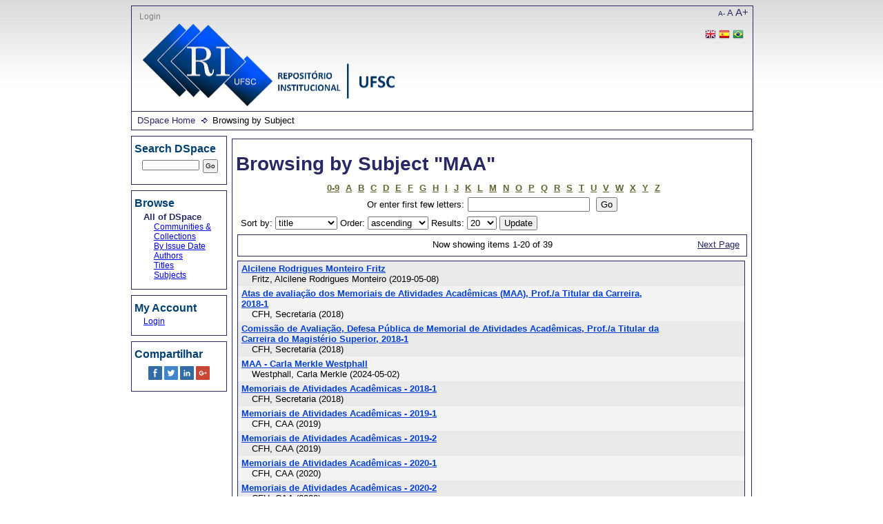

--- FILE ---
content_type: text/html;charset=utf-8
request_url: https://repositorio.ufsc.br/browse?type=subject&value=MAA
body_size: 5741
content:
<?xml version="1.0" encoding="UTF-8"?>
<!DOCTYPE html PUBLIC "-//W3C//DTD XHTML 1.0 Strict//EN" "http://www.w3.org/TR/xhtml1/DTD/xhtml1-strict.dtd">
<html xmlns="http://www.w3.org/1999/xhtml">
<head>
<meta content="text/html; charset=UTF-8" http-equiv="Content-Type" />
<meta name="Generator" content="DSpace 6.1" />
<link type="text/css" rel="stylesheet" media="screen" href="/themes/UFSC/lib/style.css" />
<link type="text/css" rel="stylesheet" media="screen" href="/themes/UFSC/lib/style-ie.css" />
<link rel="shortcut icon" href="/themes/UFSC/images/favicon.ico" />
<link type="application/opensearchdescription+xml" rel="search" href="http://repositorio.ufsc.br:80/open-search/description.xml" title="DSpace" />
<script type="text/javascript">
                                //Clear default text of empty text areas on focus
                                function tFocus(element)
                                {
                                        if (element.value == ' '){element.value='';}
                                }
                                //Clear default text of empty text areas on submit
                                function tSubmit(form)
                                {
                                        var defaultedElements = document.getElementsByTagName("textarea");
                                        for (var i=0; i != defaultedElements.length; i++){
                                                if (defaultedElements[i].value == ' '){
                                                        defaultedElements[i].value='';}}
                                }
                                //Disable pressing 'enter' key to submit a form (otherwise pressing 'enter' causes a submission to start over)
                                function disableEnterKey(e)
                                {
                                     var key;
                                
                                     if(window.event)
                                          key = window.event.keyCode;     //Internet Explorer
                                     else
                                          key = e.which;     //Firefox and Netscape
                                
                                     if(key == 13)  //if "Enter" pressed, then disable!
                                          return false;
                                     else
                                          return true;
                                }
            </script>
<script type="text/javascript" src="/themes/UFSC/lib/jquery-1.8.2.min.js"> </script>
<script type="text/javascript" src="/themes/UFSC/lib/menus.js"> </script>
<script type="text/javascript">
                       var _gaq = _gaq || [];
                       _gaq.push(['_setAccount', 'UA-15541105-1']);
                       _gaq.push(['_trackPageview']);

                       (function() {
                           var ga = document.createElement('script'); ga.type = 'text/javascript'; ga.async = true;
                           ga.src = ('https:' == document.location.protocol ? 'https://ssl' : 'http://www') + '.google-analytics.com/ga.js';
                           var s = document.getElementsByTagName('script')[0]; s.parentNode.insertBefore(ga, s);
                       })();
               </script>
<title>Browsing  by Subject "MAA"</title>
</head>
<body>
<div id="ds-main">
<div id="ds-header">
<a href="/">
<span id="ds-header-logo"> </span>
</a>
<h1 class="pagetitle">Browsing  by Subject "MAA"</h1>
<h2 class="static-pagetitle">DSpace Repository</h2>
<div id="change-font-size">
<script type="text/javascript">
                //Créditos:LUME-UFRG
                    function setBaseFontSizePlus(){                     
                        var size = document.getElementById("ds-body");
                        var style = window.getComputedStyle(size, null).getPropertyValue('font-size');
                        var fontSize = parseFloat(style);
                        size.style.fontSize = (fontSize + 5) + 'px';
                        var size = document.getElementById("ds-options");
                        var style = window.getComputedStyle(size, null).getPropertyValue('font-size');
                        var fontSize = parseFloat(style);
                        size.style.fontSize = (fontSize + 5) + 'px';
                    }

                    function setBaseFontSizeMinus(){                        
                        var size = document.getElementById("ds-body");
                        var style = window.getComputedStyle(size, null).getPropertyValue('font-size');
                        var fontSize = parseFloat(style);
                        size.style.fontSize = (fontSize - 5) + 'px';
                        var size = document.getElementById("ds-options");
                        var style = window.getComputedStyle(size, null).getPropertyValue('font-size');
                        var fontSize = parseFloat(style);
                        size.style.fontSize = (fontSize - 5) + 'px';
                    }

                    function setBaseFontSize(sizeIndex){
                        document.getElementById("ds-body").style.font = sizeIndex+"em Trebuchet MS";
                        document.getElementById("ds-options").style.font = sizeIndex-0.05+"em Trebuchet MS";
                    }
            </script>
<a href="javascript:setBaseFontSizeMinus()" class="pequeno" title="Texto pequeno">A-</a>
<a href="javascript:setBaseFontSize(1)" class="medio" title="Texto normal">A</a>
<a href="javascript:setBaseFontSizePlus()" class="grande" title="Texto grande">A+</a>
</div>
<ul id="ds-trail">
<li class="ds-trail-link first-link ">
<a href="/">DSpace Home</a>
</li>
<li class="ds-trail-link last-link">Browsing  by Subject</li>
</ul>
<div id="ds-user-box">
<p>
<a href="/login">Login</a>
</p>
<p>
<div id="ds-language-selection">
<a href="http://repositorio.ufsc.br:80/browse?locale-attribute=en">
<img src="/themes/UFSC/images/en_flag.png" />
</a>
<a href="http://repositorio.ufsc.br:80/browse?locale-attribute=es">
<img src="/themes/UFSC/images/es_flag.png" />
</a>
<a href="http://repositorio.ufsc.br:80/browse?locale-attribute=pt_BR">
<img src="/themes/UFSC/images/pt_BR_flag.png" />
</a>
</div>
</p>
</div>
</div>
<div id="ds-body">
<h1 style="font-size: 217%;" class="ds-div-head">Browsing  by Subject "MAA"</h1>
<div id="aspect_artifactbrowser_ConfigurableBrowse_div_browse-by-subject" class="ds-static-div primary">
<form id="aspect_artifactbrowser_ConfigurableBrowse_div_browse-navigation" class="ds-interactive-div secondary navigation" action="browse" method="post" onsubmit="javascript:tSubmit(this);">
<p id="aspect_artifactbrowser_ConfigurableBrowse_p_hidden-fields" class="ds-paragraph hidden">
<input id="aspect_artifactbrowser_ConfigurableBrowse_field_rpp" class="ds-hidden-field" name="rpp" type="hidden" value="20" />
<input id="aspect_artifactbrowser_ConfigurableBrowse_field_sort_by" class="ds-hidden-field" name="sort_by" type="hidden" value="-1" />
<input id="aspect_artifactbrowser_ConfigurableBrowse_field_type" class="ds-hidden-field" name="type" type="hidden" value="subject" />
<input id="aspect_artifactbrowser_ConfigurableBrowse_field_value" class="ds-hidden-field" name="value" type="hidden" value="MAA" />
<input id="aspect_artifactbrowser_ConfigurableBrowse_field_etal" class="ds-hidden-field" name="etal" type="hidden" value="-1" />
<input id="aspect_artifactbrowser_ConfigurableBrowse_field_order" class="ds-hidden-field" name="order" type="hidden" value="ASC" />
</p>
<ul id="aspect_artifactbrowser_ConfigurableBrowse_list_jump-list" class="ds-simple-list alphabet">
<li class="ds-simple-list-item">
<a href="browse?rpp=20&amp;etal=-1&amp;sort_by=-1&amp;type=subject&amp;starts_with=0&amp;order=ASC">0-9</a>
</li>
<li class="ds-simple-list-item">
<a href="browse?rpp=20&amp;etal=-1&amp;sort_by=-1&amp;type=subject&amp;starts_with=A&amp;order=ASC">A</a>
</li>
<li class="ds-simple-list-item">
<a href="browse?rpp=20&amp;etal=-1&amp;sort_by=-1&amp;type=subject&amp;starts_with=B&amp;order=ASC">B</a>
</li>
<li class="ds-simple-list-item">
<a href="browse?rpp=20&amp;etal=-1&amp;sort_by=-1&amp;type=subject&amp;starts_with=C&amp;order=ASC">C</a>
</li>
<li class="ds-simple-list-item">
<a href="browse?rpp=20&amp;etal=-1&amp;sort_by=-1&amp;type=subject&amp;starts_with=D&amp;order=ASC">D</a>
</li>
<li class="ds-simple-list-item">
<a href="browse?rpp=20&amp;etal=-1&amp;sort_by=-1&amp;type=subject&amp;starts_with=E&amp;order=ASC">E</a>
</li>
<li class="ds-simple-list-item">
<a href="browse?rpp=20&amp;etal=-1&amp;sort_by=-1&amp;type=subject&amp;starts_with=F&amp;order=ASC">F</a>
</li>
<li class="ds-simple-list-item">
<a href="browse?rpp=20&amp;etal=-1&amp;sort_by=-1&amp;type=subject&amp;starts_with=G&amp;order=ASC">G</a>
</li>
<li class="ds-simple-list-item">
<a href="browse?rpp=20&amp;etal=-1&amp;sort_by=-1&amp;type=subject&amp;starts_with=H&amp;order=ASC">H</a>
</li>
<li class="ds-simple-list-item">
<a href="browse?rpp=20&amp;etal=-1&amp;sort_by=-1&amp;type=subject&amp;starts_with=I&amp;order=ASC">I</a>
</li>
<li class="ds-simple-list-item">
<a href="browse?rpp=20&amp;etal=-1&amp;sort_by=-1&amp;type=subject&amp;starts_with=J&amp;order=ASC">J</a>
</li>
<li class="ds-simple-list-item">
<a href="browse?rpp=20&amp;etal=-1&amp;sort_by=-1&amp;type=subject&amp;starts_with=K&amp;order=ASC">K</a>
</li>
<li class="ds-simple-list-item">
<a href="browse?rpp=20&amp;etal=-1&amp;sort_by=-1&amp;type=subject&amp;starts_with=L&amp;order=ASC">L</a>
</li>
<li class="ds-simple-list-item">
<a href="browse?rpp=20&amp;etal=-1&amp;sort_by=-1&amp;type=subject&amp;starts_with=M&amp;order=ASC">M</a>
</li>
<li class="ds-simple-list-item">
<a href="browse?rpp=20&amp;etal=-1&amp;sort_by=-1&amp;type=subject&amp;starts_with=N&amp;order=ASC">N</a>
</li>
<li class="ds-simple-list-item">
<a href="browse?rpp=20&amp;etal=-1&amp;sort_by=-1&amp;type=subject&amp;starts_with=O&amp;order=ASC">O</a>
</li>
<li class="ds-simple-list-item">
<a href="browse?rpp=20&amp;etal=-1&amp;sort_by=-1&amp;type=subject&amp;starts_with=P&amp;order=ASC">P</a>
</li>
<li class="ds-simple-list-item">
<a href="browse?rpp=20&amp;etal=-1&amp;sort_by=-1&amp;type=subject&amp;starts_with=Q&amp;order=ASC">Q</a>
</li>
<li class="ds-simple-list-item">
<a href="browse?rpp=20&amp;etal=-1&amp;sort_by=-1&amp;type=subject&amp;starts_with=R&amp;order=ASC">R</a>
</li>
<li class="ds-simple-list-item">
<a href="browse?rpp=20&amp;etal=-1&amp;sort_by=-1&amp;type=subject&amp;starts_with=S&amp;order=ASC">S</a>
</li>
<li class="ds-simple-list-item">
<a href="browse?rpp=20&amp;etal=-1&amp;sort_by=-1&amp;type=subject&amp;starts_with=T&amp;order=ASC">T</a>
</li>
<li class="ds-simple-list-item">
<a href="browse?rpp=20&amp;etal=-1&amp;sort_by=-1&amp;type=subject&amp;starts_with=U&amp;order=ASC">U</a>
</li>
<li class="ds-simple-list-item">
<a href="browse?rpp=20&amp;etal=-1&amp;sort_by=-1&amp;type=subject&amp;starts_with=V&amp;order=ASC">V</a>
</li>
<li class="ds-simple-list-item">
<a href="browse?rpp=20&amp;etal=-1&amp;sort_by=-1&amp;type=subject&amp;starts_with=W&amp;order=ASC">W</a>
</li>
<li class="ds-simple-list-item">
<a href="browse?rpp=20&amp;etal=-1&amp;sort_by=-1&amp;type=subject&amp;starts_with=X&amp;order=ASC">X</a>
</li>
<li class="ds-simple-list-item">
<a href="browse?rpp=20&amp;etal=-1&amp;sort_by=-1&amp;type=subject&amp;starts_with=Y&amp;order=ASC">Y</a>
</li>
<li class="ds-simple-list-item">
<a href="browse?rpp=20&amp;etal=-1&amp;sort_by=-1&amp;type=subject&amp;starts_with=Z&amp;order=ASC">Z</a>
</li>
</ul>
<p class="ds-paragraph">Or enter first few letters:<input id="aspect_artifactbrowser_ConfigurableBrowse_field_starts_with" class="ds-text-field" name="starts_with" type="text" value="" title="Browse for items that begin with these letters" />
<input id="aspect_artifactbrowser_ConfigurableBrowse_field_submit" class="ds-button-field" name="submit" type="submit" value="Go" />
</p>
</form>
<form id="aspect_artifactbrowser_ConfigurableBrowse_div_browse-controls" class="ds-interactive-div browse controls" action="browse" method="post" onsubmit="javascript:tSubmit(this);">
<p id="aspect_artifactbrowser_ConfigurableBrowse_p_hidden-fields" class="ds-paragraph hidden">
<input id="aspect_artifactbrowser_ConfigurableBrowse_field_type" class="ds-hidden-field" name="type" type="hidden" value="subject" />
<input id="aspect_artifactbrowser_ConfigurableBrowse_field_value" class="ds-hidden-field" name="value" type="hidden" value="MAA" />
</p>
<p class="ds-paragraph"> Sort by: <select id="aspect_artifactbrowser_ConfigurableBrowse_field_sort_by" class="ds-select-field" name="sort_by">
<option value="1">title</option>
<option value="2">issue date</option>
<option value="3">submit date</option>
</select> Order: <select id="aspect_artifactbrowser_ConfigurableBrowse_field_order" class="ds-select-field" name="order">
<option value="ASC" selected="selected">ascending</option>
<option value="DESC">descending</option>
</select> Results: <select id="aspect_artifactbrowser_ConfigurableBrowse_field_rpp" class="ds-select-field" name="rpp">
<option value="5">5</option>
<option value="10">10</option>
<option value="20" selected="selected">20</option>
<option value="40">40</option>
<option value="60">60</option>
<option value="80">80</option>
<option value="100">100</option>
</select>
<input id="aspect_artifactbrowser_ConfigurableBrowse_field_update" class="ds-button-field" name="update" type="submit" value="Update" />
</p>
</form>
<div class="pagination top">
<p class="pagination-info">Now showing items 1-20 of 39</p>
<a class="next-page-link" href="browse?rpp=20&amp;offset=20&amp;etal=-1&amp;sort_by=-1&amp;type=subject&amp;value=MAA&amp;order=ASC">Next Page</a>
</div>
<div id="aspect_artifactbrowser_ConfigurableBrowse_div_browse-by-subject-results" class="ds-static-div primary">
<ul class="ds-artifact-list">
<!-- External Metadata URL: cocoon://metadata/handle/123456789/195791/mets.xml?sections=dmdSec,fileSec&fileGrpTypes=THUMBNAIL-->
<li class="ds-artifact-item odd">
<div class="artifact-description">
<div class="artifact-title">
<a href="/handle/123456789/195791">Alcilene Rodrigues Monteiro Fritz</a>
<span class="Z3988" title="ctx_ver=Z39.88-2004&amp;rft_val_fmt=info%3Aofi%2Ffmt%3Akev%3Amtx%3Adc&amp;rft_id=https%3A%2F%2Frepositorio.ufsc.br%2Fhandle%2F123456789%2F195791&amp;rfr_id=info%3Asid%2Fdspace.org%3Arepository&amp;rft.creator=Fritz%2C+Alcilene+Rodrigues+Monteiro&amp;rft.date=2019-05-08T18%3A46%3A44Z&amp;rft.date=2019-05-08T18%3A46%3A44Z&amp;rft.date=2019-05-08&amp;rft.identifier=https%3A%2F%2Frepositorio.ufsc.br%2Fhandle%2F123456789%2F195791">
                   ﻿ 
               </span>
</div>
<div class="artifact-info">
<span class="author">
<span>Fritz, Alcilene Rodrigues Monteiro</span>
</span> <span class="publisher-date">(<span class="date">2019-05-08</span>)</span>
</div>
</div>
</li>
<!-- External Metadata URL: cocoon://metadata/handle/123456789/189961/mets.xml?sections=dmdSec,fileSec&fileGrpTypes=THUMBNAIL-->
<li class="ds-artifact-item even">
<div class="artifact-description">
<div class="artifact-title">
<a href="/handle/123456789/189961">Atas de avaliação dos Memoriais de Atividades Acadêmicas (MAA), Prof./a Titular da Carreira, 2018-1</a>
<span class="Z3988" title="ctx_ver=Z39.88-2004&amp;rft_val_fmt=info%3Aofi%2Ffmt%3Akev%3Amtx%3Adc&amp;rft_id=https%3A%2F%2Frepositorio.ufsc.br%2Fhandle%2F123456789%2F189961&amp;rfr_id=info%3Asid%2Fdspace.org%3Arepository&amp;rft.creator=CFH%2C+Secretaria&amp;rft.date=2018-09-17T19%3A54%3A48Z&amp;rft.date=2018-09-17T19%3A54%3A48Z&amp;rft.date=2018&amp;rft.identifier=https%3A%2F%2Frepositorio.ufsc.br%2Fhandle%2F123456789%2F189961&amp;rft.language=por">
                   ﻿ 
               </span>
</div>
<div class="artifact-info">
<span class="author">
<span>CFH, Secretaria</span>
</span> <span class="publisher-date">(<span class="date">2018</span>)</span>
</div>
</div>
</li>
<!-- External Metadata URL: cocoon://metadata/handle/123456789/189959/mets.xml?sections=dmdSec,fileSec&fileGrpTypes=THUMBNAIL-->
<li class="ds-artifact-item odd">
<div class="artifact-description">
<div class="artifact-title">
<a href="/handle/123456789/189959">Comissão de Avaliação, Defesa Pública de Memorial de Atividades Acadêmicas, Prof./a Titular da Carreira do Magistério Superior, 2018-1</a>
<span class="Z3988" title="ctx_ver=Z39.88-2004&amp;rft_val_fmt=info%3Aofi%2Ffmt%3Akev%3Amtx%3Adc&amp;rft_id=https%3A%2F%2Frepositorio.ufsc.br%2Fhandle%2F123456789%2F189959&amp;rfr_id=info%3Asid%2Fdspace.org%3Arepository&amp;rft.creator=CFH%2C+Secretaria&amp;rft.date=2018-09-17T19%3A53%3A37Z&amp;rft.date=2018-09-17T19%3A53%3A37Z&amp;rft.date=2018&amp;rft.identifier=https%3A%2F%2Frepositorio.ufsc.br%2Fhandle%2F123456789%2F189959&amp;rft.language=por">
                   ﻿ 
               </span>
</div>
<div class="artifact-info">
<span class="author">
<span>CFH, Secretaria</span>
</span> <span class="publisher-date">(<span class="date">2018</span>)</span>
</div>
</div>
</li>
<!-- External Metadata URL: cocoon://metadata/handle/123456789/255075/mets.xml?sections=dmdSec,fileSec&fileGrpTypes=THUMBNAIL-->
<li class="ds-artifact-item even">
<div class="artifact-description">
<div class="artifact-title">
<a href="/handle/123456789/255075">MAA - Carla Merkle Westphall</a>
<span class="Z3988" title="ctx_ver=Z39.88-2004&amp;rft_val_fmt=info%3Aofi%2Ffmt%3Akev%3Amtx%3Adc&amp;rft_id=https%3A%2F%2Frepositorio.ufsc.br%2Fhandle%2F123456789%2F255075&amp;rfr_id=info%3Asid%2Fdspace.org%3Arepository&amp;rft.creator=Westphall%2C+Carla+Merkle&amp;rft.date=2024-05-02T20%3A33%3A49Z&amp;rft.date=2024-05-02T20%3A33%3A49Z&amp;rft.date=2024-05-02&amp;rft.identifier=https%3A%2F%2Frepositorio.ufsc.br%2Fhandle%2F123456789%2F255075">
                   ﻿ 
               </span>
</div>
<div class="artifact-info">
<span class="author">
<span>Westphall, Carla Merkle</span>
</span> <span class="publisher-date">(<span class="date">2024-05-02</span>)</span>
</div>
</div>
</li>
<!-- External Metadata URL: cocoon://metadata/handle/123456789/189960/mets.xml?sections=dmdSec,fileSec&fileGrpTypes=THUMBNAIL-->
<li class="ds-artifact-item odd">
<div class="artifact-description">
<div class="artifact-title">
<a href="/handle/123456789/189960">Memoriais de Atividades Acadêmicas - 2018-1</a>
<span class="Z3988" title="ctx_ver=Z39.88-2004&amp;rft_val_fmt=info%3Aofi%2Ffmt%3Akev%3Amtx%3Adc&amp;rft_id=https%3A%2F%2Frepositorio.ufsc.br%2Fhandle%2F123456789%2F189960&amp;rfr_id=info%3Asid%2Fdspace.org%3Arepository&amp;rft.creator=CFH%2C+Secretaria&amp;rft.date=2018-09-17T19%3A54%3A26Z&amp;rft.date=2018-09-17T19%3A54%3A26Z&amp;rft.date=2018&amp;rft.identifier=https%3A%2F%2Frepositorio.ufsc.br%2Fhandle%2F123456789%2F189960&amp;rft.language=por">
                   ﻿ 
               </span>
</div>
<div class="artifact-info">
<span class="author">
<span>CFH, Secretaria</span>
</span> <span class="publisher-date">(<span class="date">2018</span>)</span>
</div>
</div>
</li>
<!-- External Metadata URL: cocoon://metadata/handle/123456789/197286/mets.xml?sections=dmdSec,fileSec&fileGrpTypes=THUMBNAIL-->
<li class="ds-artifact-item even">
<div class="artifact-description">
<div class="artifact-title">
<a href="/handle/123456789/197286">Memoriais de Atividades Acadêmicas - 2019-1</a>
<span class="Z3988" title="ctx_ver=Z39.88-2004&amp;rft_val_fmt=info%3Aofi%2Ffmt%3Akev%3Amtx%3Adc&amp;rft_id=https%3A%2F%2Frepositorio.ufsc.br%2Fhandle%2F123456789%2F197286&amp;rfr_id=info%3Asid%2Fdspace.org%3Arepository&amp;rft.creator=CFH%2C+CAA&amp;rft.date=2019-07-09T21%3A00%3A17Z&amp;rft.date=2019-07-09T21%3A00%3A17Z&amp;rft.date=2019&amp;rft.identifier=https%3A%2F%2Frepositorio.ufsc.br%2Fhandle%2F123456789%2F197286&amp;rft.language=por">
                   ﻿ 
               </span>
</div>
<div class="artifact-info">
<span class="author">
<span>CFH, CAA</span>
</span> <span class="publisher-date">(<span class="date">2019</span>)</span>
</div>
</div>
</li>
<!-- External Metadata URL: cocoon://metadata/handle/123456789/202107/mets.xml?sections=dmdSec,fileSec&fileGrpTypes=THUMBNAIL-->
<li class="ds-artifact-item odd">
<div class="artifact-description">
<div class="artifact-title">
<a href="/handle/123456789/202107">Memoriais de Atividades Acadêmicas - 2019-2</a>
<span class="Z3988" title="ctx_ver=Z39.88-2004&amp;rft_val_fmt=info%3Aofi%2Ffmt%3Akev%3Amtx%3Adc&amp;rft_id=https%3A%2F%2Frepositorio.ufsc.br%2Fhandle%2F123456789%2F202107&amp;rfr_id=info%3Asid%2Fdspace.org%3Arepository&amp;rft.creator=CFH%2C+CAA&amp;rft.date=2019-12-03T19%3A45%3A51Z&amp;rft.date=2019-12-03T19%3A45%3A51Z&amp;rft.date=2019&amp;rft.identifier=https%3A%2F%2Frepositorio.ufsc.br%2Fhandle%2F123456789%2F202107&amp;rft.language=por">
                   ﻿ 
               </span>
</div>
<div class="artifact-info">
<span class="author">
<span>CFH, CAA</span>
</span> <span class="publisher-date">(<span class="date">2019</span>)</span>
</div>
</div>
</li>
<!-- External Metadata URL: cocoon://metadata/handle/123456789/209827/mets.xml?sections=dmdSec,fileSec&fileGrpTypes=THUMBNAIL-->
<li class="ds-artifact-item even">
<div class="artifact-description">
<div class="artifact-title">
<a href="/handle/123456789/209827">Memoriais de Atividades Acadêmicas - 2020-1</a>
<span class="Z3988" title="ctx_ver=Z39.88-2004&amp;rft_val_fmt=info%3Aofi%2Ffmt%3Akev%3Amtx%3Adc&amp;rft_id=https%3A%2F%2Frepositorio.ufsc.br%2Fhandle%2F123456789%2F209827&amp;rfr_id=info%3Asid%2Fdspace.org%3Arepository&amp;rft.creator=CFH%2C+CAA&amp;rft.date=2020-07-29T19%3A15%3A29Z&amp;rft.date=2020-07-29T19%3A15%3A29Z&amp;rft.date=2020&amp;rft.identifier=https%3A%2F%2Frepositorio.ufsc.br%2Fhandle%2F123456789%2F209827&amp;rft.language=por">
                   ﻿ 
               </span>
</div>
<div class="artifact-info">
<span class="author">
<span>CFH, CAA</span>
</span> <span class="publisher-date">(<span class="date">2020</span>)</span>
</div>
</div>
</li>
<!-- External Metadata URL: cocoon://metadata/handle/123456789/218259/mets.xml?sections=dmdSec,fileSec&fileGrpTypes=THUMBNAIL-->
<li class="ds-artifact-item odd">
<div class="artifact-description">
<div class="artifact-title">
<a href="/handle/123456789/218259">Memoriais de Atividades Acadêmicas - 2020-2</a>
<span class="Z3988" title="ctx_ver=Z39.88-2004&amp;rft_val_fmt=info%3Aofi%2Ffmt%3Akev%3Amtx%3Adc&amp;rft_id=https%3A%2F%2Frepositorio.ufsc.br%2Fhandle%2F123456789%2F218259&amp;rfr_id=info%3Asid%2Fdspace.org%3Arepository&amp;rft.creator=CFH%2C+CAA&amp;rft.date=2020-12-10T19%3A14%3A52Z&amp;rft.date=2020-12-10T19%3A14%3A52Z&amp;rft.date=2020&amp;rft.identifier=https%3A%2F%2Frepositorio.ufsc.br%2Fhandle%2F123456789%2F218259&amp;rft.language=por">
                   ﻿ 
               </span>
</div>
<div class="artifact-info">
<span class="author">
<span>CFH, CAA</span>
</span> <span class="publisher-date">(<span class="date">2020</span>)</span>
</div>
</div>
</li>
<!-- External Metadata URL: cocoon://metadata/handle/123456789/225760/mets.xml?sections=dmdSec,fileSec&fileGrpTypes=THUMBNAIL-->
<li class="ds-artifact-item even">
<div class="artifact-description">
<div class="artifact-title">
<a href="/handle/123456789/225760">Memorial de Atividades Acadêmicas - 2021-1</a>
<span class="Z3988" title="ctx_ver=Z39.88-2004&amp;rft_val_fmt=info%3Aofi%2Ffmt%3Akev%3Amtx%3Adc&amp;rft_id=https%3A%2F%2Frepositorio.ufsc.br%2Fhandle%2F123456789%2F225760&amp;rfr_id=info%3Asid%2Fdspace.org%3Arepository&amp;rft.creator=CFH%2C+DIR&amp;rft.date=2021-08-12T19%3A49%3A50Z&amp;rft.date=2021-08-12T19%3A49%3A50Z&amp;rft.date=2021-07&amp;rft.identifier=https%3A%2F%2Frepositorio.ufsc.br%2Fhandle%2F123456789%2F225760&amp;rft.language=por">
                   ﻿ 
               </span>
</div>
<div class="artifact-info">
<span class="author">
<span>CFH, DIR</span>
</span> <span class="publisher-date">(<span class="date">2021-07</span>)</span>
</div>
</div>
</li>
<!-- External Metadata URL: cocoon://metadata/handle/123456789/229687/mets.xml?sections=dmdSec,fileSec&fileGrpTypes=THUMBNAIL-->
<li class="ds-artifact-item odd">
<div class="artifact-description">
<div class="artifact-title">
<a href="/handle/123456789/229687">Memorial de Atividades Acadêmicas - 2021-2</a>
<span class="Z3988" title="ctx_ver=Z39.88-2004&amp;rft_val_fmt=info%3Aofi%2Ffmt%3Akev%3Amtx%3Adc&amp;rft_id=https%3A%2F%2Frepositorio.ufsc.br%2Fhandle%2F123456789%2F229687&amp;rfr_id=info%3Asid%2Fdspace.org%3Arepository&amp;rft.creator=CFH%2C+DIR&amp;rft.date=2021-11-08T19%3A42%3A53Z&amp;rft.date=2021-11-08T19%3A42%3A53Z&amp;rft.date=2021&amp;rft.identifier=https%3A%2F%2Frepositorio.ufsc.br%2Fhandle%2F123456789%2F229687">
                   ﻿ 
               </span>
</div>
<div class="artifact-info">
<span class="author">
<span>CFH, DIR</span>
</span> <span class="publisher-date">(<span class="date">2021</span>)</span>
</div>
</div>
</li>
<!-- External Metadata URL: cocoon://metadata/handle/123456789/195790/mets.xml?sections=dmdSec,fileSec&fileGrpTypes=THUMBNAIL-->
<li class="ds-artifact-item even">
<div class="artifact-description">
<div class="artifact-title">
<a href="/handle/123456789/195790">Ronaldo dos Santos Mello</a>
<span class="Z3988" title="ctx_ver=Z39.88-2004&amp;rft_val_fmt=info%3Aofi%2Ffmt%3Akev%3Amtx%3Adc&amp;rft_id=https%3A%2F%2Frepositorio.ufsc.br%2Fhandle%2F123456789%2F195790&amp;rfr_id=info%3Asid%2Fdspace.org%3Arepository&amp;rft.creator=Mello%2C+Ronaldo+dos+Santos&amp;rft.date=2019-05-08T18%3A44%3A05Z&amp;rft.date=2019-05-08T18%3A44%3A05Z&amp;rft.date=2019-05-08&amp;rft.identifier=https%3A%2F%2Frepositorio.ufsc.br%2Fhandle%2F123456789%2F195790">
                   ﻿ 
               </span>
</div>
<div class="artifact-info">
<span class="author">
<span>Mello, Ronaldo dos Santos</span>
</span> <span class="publisher-date">(<span class="date">2019-05-08</span>)</span>
</div>
</div>
</li>
<!-- External Metadata URL: cocoon://metadata/handle/123456789/209990/mets.xml?sections=dmdSec,fileSec&fileGrpTypes=THUMBNAIL-->
<li class="ds-artifact-item odd">
<div class="artifact-description">
<div class="artifact-title">
<a href="/handle/123456789/209990">Vídeo da Defesa Pública do Memorial de Atividades Acadêmicas  Professor Titular da Carreira do Magistério Superior da professora Magda do Canto Zurba (Departamento de Psicologia)</a>
<span class="Z3988" title="ctx_ver=Z39.88-2004&amp;rft_val_fmt=info%3Aofi%2Ffmt%3Akev%3Amtx%3Adc&amp;rft_id=https%3A%2F%2Frepositorio.ufsc.br%2Fhandle%2F123456789%2F209990&amp;rfr_id=info%3Asid%2Fdspace.org%3Arepository&amp;rft.creator=CFH%2C+DIR&amp;rft.date=2020-08-05T22%3A42%3A25Z&amp;rft.date=2020-08-05T22%3A42%3A25Z&amp;rft.date=2020-07-20&amp;rft.identifier=https%3A%2F%2Frepositorio.ufsc.br%2Fhandle%2F123456789%2F209990&amp;rft.language=por">
                   ﻿ 
               </span>
</div>
<div class="artifact-info">
<span class="author">
<span>CFH, DIR</span>
</span> <span class="publisher-date">(<span class="date">2020-07-20</span>)</span>
</div>
</div>
</li>
<!-- External Metadata URL: cocoon://metadata/handle/123456789/214244/mets.xml?sections=dmdSec,fileSec&fileGrpTypes=THUMBNAIL-->
<li class="ds-artifact-item even">
<div class="artifact-description">
<div class="artifact-title">
<a href="/handle/123456789/214244">Vídeo da Defesa Pública do Memorial de Atividades Acadêmicas  Professor Titular da Carreira do Magistério Superior do professor Paulo Pinheiro Machado (Departamento de História)</a>
<span class="Z3988" title="ctx_ver=Z39.88-2004&amp;rft_val_fmt=info%3Aofi%2Ffmt%3Akev%3Amtx%3Adc&amp;rft_id=https%3A%2F%2Frepositorio.ufsc.br%2Fhandle%2F123456789%2F214244&amp;rfr_id=info%3Asid%2Fdspace.org%3Arepository&amp;rft.creator=CFH%2C+DIR&amp;rft.date=2020-10-21T20%3A04%3A08Z&amp;rft.date=2020-10-21T20%3A04%3A08Z&amp;rft.date=2020-07-20&amp;rft.identifier=https%3A%2F%2Frepositorio.ufsc.br%2Fhandle%2F123456789%2F214244&amp;rft.language=por">
                   ﻿ 
               </span>
</div>
<div class="artifact-info">
<span class="author">
<span>CFH, DIR</span>
</span> <span class="publisher-date">(<span class="date">2020-07-20</span>)</span>
</div>
</div>
</li>
<!-- External Metadata URL: cocoon://metadata/handle/123456789/218840/mets.xml?sections=dmdSec,fileSec&fileGrpTypes=THUMBNAIL-->
<li class="ds-artifact-item odd">
<div class="artifact-description">
<div class="artifact-title">
<a href="/handle/123456789/218840">Vídeo da Defesa Pública do Memorial de Atividades Acadêmicas - Professora Titular da Carreira do Magistério Superior da professora Denise Cord (Departamento de Psicologia)</a>
<span class="Z3988" title="ctx_ver=Z39.88-2004&amp;rft_val_fmt=info%3Aofi%2Ffmt%3Akev%3Amtx%3Adc&amp;rft_id=https%3A%2F%2Frepositorio.ufsc.br%2Fhandle%2F123456789%2F218840&amp;rfr_id=info%3Asid%2Fdspace.org%3Arepository&amp;rft.creator=CFH%2C+DIR&amp;rft.date=2020-12-22T22%3A39%3A15Z&amp;rft.date=2020-12-22T22%3A39%3A15Z&amp;rft.date=2020-11&amp;rft.identifier=https%3A%2F%2Frepositorio.ufsc.br%2Fhandle%2F123456789%2F218840&amp;rft.language=por">
                   ﻿ 
               </span>
</div>
<div class="artifact-info">
<span class="author">
<span>CFH, DIR</span>
</span> <span class="publisher-date">(<span class="date">2020-11</span>)</span>
</div>
</div>
</li>
<!-- External Metadata URL: cocoon://metadata/handle/123456789/218839/mets.xml?sections=dmdSec,fileSec&fileGrpTypes=THUMBNAIL-->
<li class="ds-artifact-item even">
<div class="artifact-description">
<div class="artifact-title">
<a href="/handle/123456789/218839">Vídeo da Defesa Pública do Memorial de Atividades Acadêmicas - Professora Titular da Carreira do Magistério Superior da professora Maria Soledad Etcheverry Orchard (Departamento de Sociologia e Ciência Política)</a>
<span class="Z3988" title="ctx_ver=Z39.88-2004&amp;rft_val_fmt=info%3Aofi%2Ffmt%3Akev%3Amtx%3Adc&amp;rft_id=https%3A%2F%2Frepositorio.ufsc.br%2Fhandle%2F123456789%2F218839&amp;rfr_id=info%3Asid%2Fdspace.org%3Arepository&amp;rft.creator=CFH%2C+DIR&amp;rft.date=2020-12-22T22%3A19%3A29Z&amp;rft.date=2020-12-22T22%3A19%3A29Z&amp;rft.date=2020-11&amp;rft.identifier=https%3A%2F%2Frepositorio.ufsc.br%2Fhandle%2F123456789%2F218839&amp;rft.language=por">
                   ﻿ 
               </span>
</div>
<div class="artifact-info">
<span class="author">
<span>CFH, DIR</span>
</span> <span class="publisher-date">(<span class="date">2020-11</span>)</span>
</div>
</div>
</li>
<!-- External Metadata URL: cocoon://metadata/handle/123456789/218841/mets.xml?sections=dmdSec,fileSec&fileGrpTypes=THUMBNAIL-->
<li class="ds-artifact-item odd">
<div class="artifact-description">
<div class="artifact-title">
<a href="/handle/123456789/218841">Vídeo da Defesa Pública do Memorial de Atividades Acadêmicas - Professora Titular da Carreira do Magistério Superior da professora Rosemy da Silva Nascimento (Departamento de Geociências)</a>
<span class="Z3988" title="ctx_ver=Z39.88-2004&amp;rft_val_fmt=info%3Aofi%2Ffmt%3Akev%3Amtx%3Adc&amp;rft_id=https%3A%2F%2Frepositorio.ufsc.br%2Fhandle%2F123456789%2F218841&amp;rfr_id=info%3Asid%2Fdspace.org%3Arepository&amp;rft.creator=CFH%2C+DIR&amp;rft.date=2020-12-22T22%3A41%3A10Z&amp;rft.date=2020-12-22T22%3A41%3A10Z&amp;rft.date=2020-11&amp;rft.identifier=https%3A%2F%2Frepositorio.ufsc.br%2Fhandle%2F123456789%2F218841&amp;rft.language=por">
                   ﻿ 
               </span>
</div>
<div class="artifact-info">
<span class="author">
<span>CFH, DIR</span>
</span> <span class="publisher-date">(<span class="date">2020-11</span>)</span>
</div>
</div>
</li>
<!-- External Metadata URL: cocoon://metadata/handle/123456789/214243/mets.xml?sections=dmdSec,fileSec&fileGrpTypes=THUMBNAIL-->
<li class="ds-artifact-item even">
<div class="artifact-description">
<div class="artifact-title">
<a href="/handle/123456789/214243">Vídeo da Defesa Pública do Memorial de Atividades Acadêmicas Professor Titular da Carreira do Magistério Superior do professor José Pedro Simões Neto (Departamento de Sociologia e Ciência Política)</a>
<span class="Z3988" title="ctx_ver=Z39.88-2004&amp;rft_val_fmt=info%3Aofi%2Ffmt%3Akev%3Amtx%3Adc&amp;rft_id=https%3A%2F%2Frepositorio.ufsc.br%2Fhandle%2F123456789%2F214243&amp;rfr_id=info%3Asid%2Fdspace.org%3Arepository&amp;rft.creator=CFH%2C+DIR&amp;rft.date=2020-10-21T19%3A41%3A59Z&amp;rft.date=2020-10-21T19%3A41%3A59Z&amp;rft.date=2020-07-21&amp;rft.identifier=https%3A%2F%2Frepositorio.ufsc.br%2Fhandle%2F123456789%2F214243&amp;rft.language=por">
                   ﻿ 
               </span>
</div>
<div class="artifact-info">
<span class="author">
<span>CFH, DIR</span>
</span> <span class="publisher-date">(<span class="date">2020-07-21</span>)</span>
</div>
</div>
</li>
<!-- External Metadata URL: cocoon://metadata/handle/123456789/214232/mets.xml?sections=dmdSec,fileSec&fileGrpTypes=THUMBNAIL-->
<li class="ds-artifact-item odd">
<div class="artifact-description">
<div class="artifact-title">
<a href="/handle/123456789/214232">Vídeo da Defesa Pública do Memorial de Atividades Acadêmicas Professor Titular da Carreira do Magistério Superior do professora Marcia Grisotti (Departamento de Sociologia e Ciência Política)</a>
<span class="Z3988" title="ctx_ver=Z39.88-2004&amp;rft_val_fmt=info%3Aofi%2Ffmt%3Akev%3Amtx%3Adc&amp;rft_id=https%3A%2F%2Frepositorio.ufsc.br%2Fhandle%2F123456789%2F214232&amp;rfr_id=info%3Asid%2Fdspace.org%3Arepository&amp;rft.creator=CFH%2C+DIR&amp;rft.date=2020-10-21T19%3A24%3A17Z&amp;rft.date=2020-10-21T19%3A24%3A17Z&amp;rft.date=2020-07-21&amp;rft.identifier=https%3A%2F%2Frepositorio.ufsc.br%2Fhandle%2F123456789%2F214232&amp;rft.language=por">
                   ﻿ 
               </span>
</div>
<div class="artifact-info">
<span class="author">
<span>CFH, DIR</span>
</span> <span class="publisher-date">(<span class="date">2020-07-21</span>)</span>
</div>
</div>
</li>
<!-- External Metadata URL: cocoon://metadata/handle/123456789/195734/mets.xml?sections=dmdSec,fileSec&fileGrpTypes=THUMBNAIL-->
<li class="ds-artifact-item even">
<div class="artifact-description">
<div class="artifact-title">
<a href="/handle/123456789/195734">Vídeo da Defesa Pública do Memorial de Atividades Acadêmicas | Professor Titular da Carreira do Magistério Superior da professora Alicia Norma González de Castells (Departamento de Antropologia)</a>
<span class="Z3988" title="ctx_ver=Z39.88-2004&amp;rft_val_fmt=info%3Aofi%2Ffmt%3Akev%3Amtx%3Adc&amp;rft_id=https%3A%2F%2Frepositorio.ufsc.br%2Fhandle%2F123456789%2F195734&amp;rfr_id=info%3Asid%2Fdspace.org%3Arepository&amp;rft.creator=CFH%2C+NUVEM&amp;rft.date=2019-05-06T19%3A55%3A00Z&amp;rft.date=2019-05-06T19%3A55%3A00Z&amp;rft.date=2017-12-01&amp;rft.identifier=https%3A%2F%2Frepositorio.ufsc.br%2Fhandle%2F123456789%2F195734&amp;rft.language=por">
                   ﻿ 
               </span>
</div>
<div class="artifact-info">
<span class="author">
<span>CFH, NUVEM</span>
</span> <span class="publisher-date">(<span class="date">2017-12-01</span>)</span>
</div>
</div>
</li>
</ul>
</div>
<div class="pagination bottom">
<p class="pagination-info">Now showing items 1-20 of 39</p>
<a class="next-page-link" href="browse?rpp=20&amp;offset=20&amp;etal=-1&amp;sort_by=-1&amp;type=subject&amp;value=MAA&amp;order=ASC">Next Page</a>
</div>
</div>
</div>
<div id="ds-options">
<h3 class="ds-option-set-head" id="ds-search-option-head">Search DSpace</h3>
<div class="ds-option-set" id="ds-search-option">
<form method="post" id="ds-search-form" action="/discover">
<fieldset>
<input type="text" class="ds-text-field " name="query" />
<input value="Go" type="submit" name="submit" class="ds-button-field " onclick="&#10;                                    var radio = document.getElementById(&quot;ds-search-form-scope-container&quot;);&#10;                                    if (radio != undefined &amp;&amp; radio.checked)&#10;                                    {&#10;                                    var form = document.getElementById(&quot;ds-search-form&quot;);&#10;                                    form.action=&#10;                                &quot;/handle/&quot; + radio.value + &quot;/discover&quot; ; &#10;                                    }&#10;                                " />
</fieldset>
</form>
</div>
<h3 class="ds-option-set-head">Browse</h3>
<div id="aspect_viewArtifacts_Navigation_list_browse" class="ds-option-set">
<ul class="ds-options-list">
<li>
<h4 class="ds-sublist-head">All of DSpace</h4>
<ul class="ds-simple-list">
<li>
<a href="/community-list">Communities &amp; Collections</a>
</li>
<li>
<a href="/browse?type=dateissued">By Issue Date</a>
</li>
<li>
<a href="/browse?type=author">Authors</a>
</li>
<li>
<a href="/browse?type=title">Titles</a>
</li>
<li>
<a href="/browse?type=subject">Subjects</a>
</li>
</ul>
</li>
</ul>
</div>
<h3 class="ds-option-set-head">My Account</h3>
<div id="aspect_viewArtifacts_Navigation_list_account" class="ds-option-set">
<ul class="ds-simple-list">
<li>
<a href="/login">Login</a>
</li>
</ul>
</div>
<h3 class="ds-option-set-head">Compartilhar</h3>
<div id="sharebar" class="ds-option-set">
<ul>
<li onclick="shareFunction('fb')">
<img src="/static/images/facebook.png" />
</li>
<li onclick="shareFunction('tw')">
<img src="/static/images/twitter.png" />
</li>
<li onclick="shareFunction('lk')">
<img src="/static/images/linkedin.png" />
</li>
<li onclick="shareFunction('gp')">
<img src="/static/images/google-plus.png" />
</li>
</ul>
</div>
<script type="text/javascript">
<!--
		
			popupWidth=700;
			popupHeight=400;
			leftPosition = (window.screen.width - popupWidth) / 2;
			topPosition = (window.screen.height - popupHeight) / 2;
			windowFeatures = "width="+popupWidth+","+"height="+popupHeight+","+"left="+leftPosition+","+"top="+topPosition+","+"scrollbars=1";
			url = location.href;
			title = document.title;
			function shareFunction(type) {
				if(type == 'fb') {
				window.open("https://www.facebook.com/sharer/sharer.php?u="+encodeURI(url)+"&title="+encodeURI(title),"_blank",windowFeatures);
				} else if(type == 'tw') {
				window.open("https://www.twitter.com/intent/tweet?text="+encodeURI(title)+"&url="+encodeURI(url),"_blank",windowFeatures);
				} else if(type == 'lk') {
				window.open("https://www.linkedin.com/shareArticle?source=&title="+encodeURI(title)+"&mini=true"+"&url="+encodeURI(url),"_blank",windowFeatures);
				} else {
				window.open("https://plus.google.com/share?url="+encodeURI(url)+"&t="+encodeURI(title),"_blank",windowFeatures);
				}
			}
		
		-->
</script>
</div>

<div id="ds-footer">
		<a href="http://di.tamu.edu" id="ds-logo-link">
			<span id="ds-footer-logo"> </span>
		</a>
		<p>
			This website is using Manakin, a new front end for DSpace created by Texas A&amp;M University
			Libraries. The interface can be extensively modified through Manakin Aspects and XSL based Themes.
			For more information visit
			<a href="http://di.tamu.edu">http://di.tamu.edu</a> and
			<a href="http://dspace.org">http://dspace.org</a>
		</p>
	<div id="ds-footer-links">
<a href="https://atendimento.ufsc.br/otrs/public.pl?Action=NewTicketWizardPublic;QueueID=7;ServiceID=240">Contact Us</a>
</div>
<a href="/htmlmap" />
</div>
</div>
</body>
</html>
